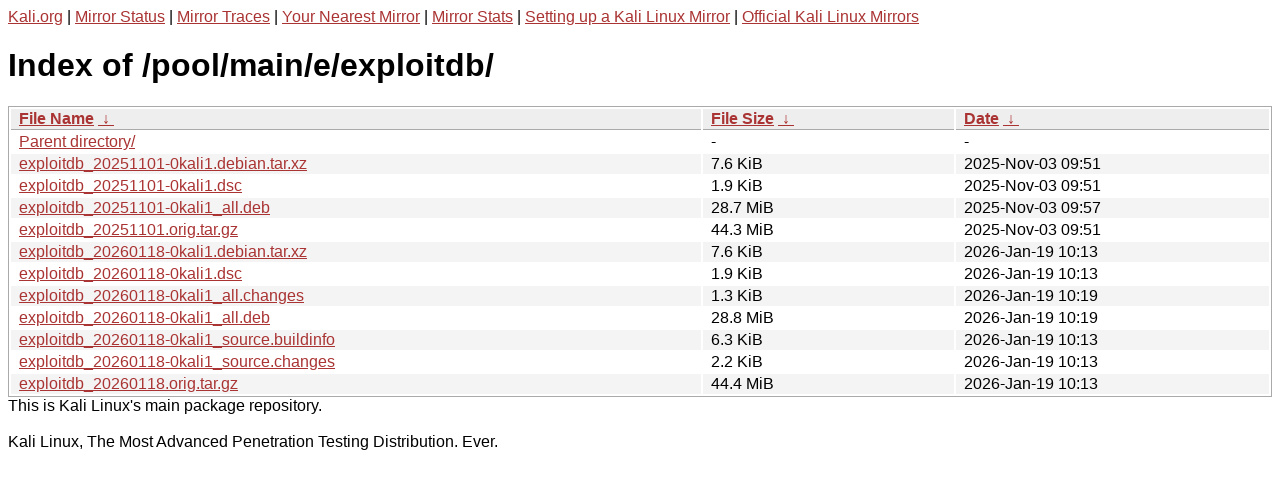

--- FILE ---
content_type: text/html
request_url: http://http.kali.org/pool/main/e/exploitdb/
body_size: 1201
content:
<a href="https://www.kali.org">Kali.org</a> |
<a href="https://status.kali.org/">Mirror Status</a> |
<a href="https://mirror-traces.kali.org/">Mirror Traces</a> | 
<a href="/README?mirrorlist">Your Nearest Mirror</a> |
<a href="/README?mirrorstats">Mirror Stats</a> |
<a href="https://www.kali.org/docs/community/setting-up-a-kali-linux-mirror/">Setting up a Kali Linux Mirror</a> |
<a href="https://www.kali.org/docs/community/kali-linux-mirrors/">Official Kali Linux Mirrors</a>
<!DOCTYPE html><html><head><meta http-equiv="content-type" content="text/html; charset=utf-8"><meta name="viewport" content="width=device-width"><style type="text/css">body,html {background:#fff;font-family:"Bitstream Vera Sans","Lucida Grande","Lucida Sans Unicode",Lucidux,Verdana,Lucida,sans-serif;}tr:nth-child(even) {background:#f4f4f4;}th,td {padding:0.1em 0.5em;}th {text-align:left;font-weight:bold;background:#eee;border-bottom:1px solid #aaa;}#list {border:1px solid #aaa;width:100%;}a {color:#a33;}a:hover {color:#e33;}</style>

<title>Index of /pool/main/e/exploitdb/</title>
</head><body><h1>Index of /pool/main/e/exploitdb/</h1>
<table id="list"><thead><tr><th style="width:55%"><a href="?C=N&amp;O=A">File Name</a>&nbsp;<a href="?C=N&amp;O=D">&nbsp;&darr;&nbsp;</a></th><th style="width:20%"><a href="?C=S&amp;O=A">File Size</a>&nbsp;<a href="?C=S&amp;O=D">&nbsp;&darr;&nbsp;</a></th><th style="width:25%"><a href="?C=M&amp;O=A">Date</a>&nbsp;<a href="?C=M&amp;O=D">&nbsp;&darr;&nbsp;</a></th></tr></thead>
<tbody><tr><td class="link"><a href="../">Parent directory/</a></td><td class="size">-</td><td class="date">-</td></tr>
<tr><td class="link"><a href="exploitdb_20251101-0kali1.debian.tar.xz" title="exploitdb_20251101-0kali1.debian.tar.xz">exploitdb_20251101-0kali1.debian.tar.xz</a></td><td class="size">7.6 KiB</td><td class="date">2025-Nov-03 09:51</td></tr>
<tr><td class="link"><a href="exploitdb_20251101-0kali1.dsc" title="exploitdb_20251101-0kali1.dsc">exploitdb_20251101-0kali1.dsc</a></td><td class="size">1.9 KiB</td><td class="date">2025-Nov-03 09:51</td></tr>
<tr><td class="link"><a href="exploitdb_20251101-0kali1_all.deb" title="exploitdb_20251101-0kali1_all.deb">exploitdb_20251101-0kali1_all.deb</a></td><td class="size">28.7 MiB</td><td class="date">2025-Nov-03 09:57</td></tr>
<tr><td class="link"><a href="exploitdb_20251101.orig.tar.gz" title="exploitdb_20251101.orig.tar.gz">exploitdb_20251101.orig.tar.gz</a></td><td class="size">44.3 MiB</td><td class="date">2025-Nov-03 09:51</td></tr>
<tr><td class="link"><a href="exploitdb_20260118-0kali1.debian.tar.xz" title="exploitdb_20260118-0kali1.debian.tar.xz">exploitdb_20260118-0kali1.debian.tar.xz</a></td><td class="size">7.6 KiB</td><td class="date">2026-Jan-19 10:13</td></tr>
<tr><td class="link"><a href="exploitdb_20260118-0kali1.dsc" title="exploitdb_20260118-0kali1.dsc">exploitdb_20260118-0kali1.dsc</a></td><td class="size">1.9 KiB</td><td class="date">2026-Jan-19 10:13</td></tr>
<tr><td class="link"><a href="exploitdb_20260118-0kali1_all.changes" title="exploitdb_20260118-0kali1_all.changes">exploitdb_20260118-0kali1_all.changes</a></td><td class="size">1.3 KiB</td><td class="date">2026-Jan-19 10:19</td></tr>
<tr><td class="link"><a href="exploitdb_20260118-0kali1_all.deb" title="exploitdb_20260118-0kali1_all.deb">exploitdb_20260118-0kali1_all.deb</a></td><td class="size">28.8 MiB</td><td class="date">2026-Jan-19 10:19</td></tr>
<tr><td class="link"><a href="exploitdb_20260118-0kali1_source.buildinfo" title="exploitdb_20260118-0kali1_source.buildinfo">exploitdb_20260118-0kali1_source.buildinfo</a></td><td class="size">6.3 KiB</td><td class="date">2026-Jan-19 10:13</td></tr>
<tr><td class="link"><a href="exploitdb_20260118-0kali1_source.changes" title="exploitdb_20260118-0kali1_source.changes">exploitdb_20260118-0kali1_source.changes</a></td><td class="size">2.2 KiB</td><td class="date">2026-Jan-19 10:13</td></tr>
<tr><td class="link"><a href="exploitdb_20260118.orig.tar.gz" title="exploitdb_20260118.orig.tar.gz">exploitdb_20260118.orig.tar.gz</a></td><td class="size">44.4 MiB</td><td class="date">2026-Jan-19 10:13</td></tr>
</tbody></table></body></html>This is Kali Linux's main package repository.<br />
<br />
Kali Linux, The Most Advanced Penetration Testing Distribution. Ever.
